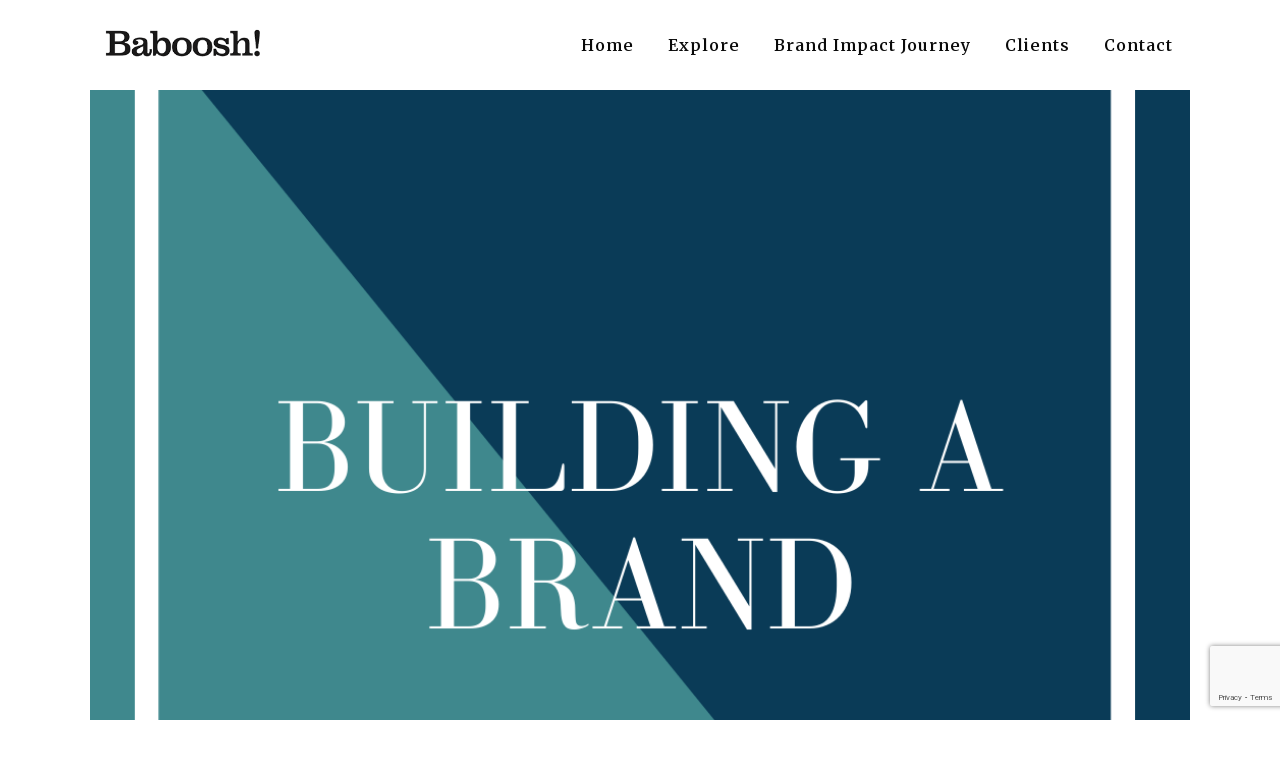

--- FILE ---
content_type: text/html; charset=utf-8
request_url: https://www.google.com/recaptcha/api2/anchor?ar=1&k=6Ldc1s4ZAAAAAGdhr4czYFft2kOsk09wlg9GVE5e&co=aHR0cHM6Ly90aGlzaXNiYWJvb3NoLmNvbTo0NDM.&hl=en&v=PoyoqOPhxBO7pBk68S4YbpHZ&size=invisible&anchor-ms=20000&execute-ms=30000&cb=peo8vj18eiol
body_size: 49655
content:
<!DOCTYPE HTML><html dir="ltr" lang="en"><head><meta http-equiv="Content-Type" content="text/html; charset=UTF-8">
<meta http-equiv="X-UA-Compatible" content="IE=edge">
<title>reCAPTCHA</title>
<style type="text/css">
/* cyrillic-ext */
@font-face {
  font-family: 'Roboto';
  font-style: normal;
  font-weight: 400;
  font-stretch: 100%;
  src: url(//fonts.gstatic.com/s/roboto/v48/KFO7CnqEu92Fr1ME7kSn66aGLdTylUAMa3GUBHMdazTgWw.woff2) format('woff2');
  unicode-range: U+0460-052F, U+1C80-1C8A, U+20B4, U+2DE0-2DFF, U+A640-A69F, U+FE2E-FE2F;
}
/* cyrillic */
@font-face {
  font-family: 'Roboto';
  font-style: normal;
  font-weight: 400;
  font-stretch: 100%;
  src: url(//fonts.gstatic.com/s/roboto/v48/KFO7CnqEu92Fr1ME7kSn66aGLdTylUAMa3iUBHMdazTgWw.woff2) format('woff2');
  unicode-range: U+0301, U+0400-045F, U+0490-0491, U+04B0-04B1, U+2116;
}
/* greek-ext */
@font-face {
  font-family: 'Roboto';
  font-style: normal;
  font-weight: 400;
  font-stretch: 100%;
  src: url(//fonts.gstatic.com/s/roboto/v48/KFO7CnqEu92Fr1ME7kSn66aGLdTylUAMa3CUBHMdazTgWw.woff2) format('woff2');
  unicode-range: U+1F00-1FFF;
}
/* greek */
@font-face {
  font-family: 'Roboto';
  font-style: normal;
  font-weight: 400;
  font-stretch: 100%;
  src: url(//fonts.gstatic.com/s/roboto/v48/KFO7CnqEu92Fr1ME7kSn66aGLdTylUAMa3-UBHMdazTgWw.woff2) format('woff2');
  unicode-range: U+0370-0377, U+037A-037F, U+0384-038A, U+038C, U+038E-03A1, U+03A3-03FF;
}
/* math */
@font-face {
  font-family: 'Roboto';
  font-style: normal;
  font-weight: 400;
  font-stretch: 100%;
  src: url(//fonts.gstatic.com/s/roboto/v48/KFO7CnqEu92Fr1ME7kSn66aGLdTylUAMawCUBHMdazTgWw.woff2) format('woff2');
  unicode-range: U+0302-0303, U+0305, U+0307-0308, U+0310, U+0312, U+0315, U+031A, U+0326-0327, U+032C, U+032F-0330, U+0332-0333, U+0338, U+033A, U+0346, U+034D, U+0391-03A1, U+03A3-03A9, U+03B1-03C9, U+03D1, U+03D5-03D6, U+03F0-03F1, U+03F4-03F5, U+2016-2017, U+2034-2038, U+203C, U+2040, U+2043, U+2047, U+2050, U+2057, U+205F, U+2070-2071, U+2074-208E, U+2090-209C, U+20D0-20DC, U+20E1, U+20E5-20EF, U+2100-2112, U+2114-2115, U+2117-2121, U+2123-214F, U+2190, U+2192, U+2194-21AE, U+21B0-21E5, U+21F1-21F2, U+21F4-2211, U+2213-2214, U+2216-22FF, U+2308-230B, U+2310, U+2319, U+231C-2321, U+2336-237A, U+237C, U+2395, U+239B-23B7, U+23D0, U+23DC-23E1, U+2474-2475, U+25AF, U+25B3, U+25B7, U+25BD, U+25C1, U+25CA, U+25CC, U+25FB, U+266D-266F, U+27C0-27FF, U+2900-2AFF, U+2B0E-2B11, U+2B30-2B4C, U+2BFE, U+3030, U+FF5B, U+FF5D, U+1D400-1D7FF, U+1EE00-1EEFF;
}
/* symbols */
@font-face {
  font-family: 'Roboto';
  font-style: normal;
  font-weight: 400;
  font-stretch: 100%;
  src: url(//fonts.gstatic.com/s/roboto/v48/KFO7CnqEu92Fr1ME7kSn66aGLdTylUAMaxKUBHMdazTgWw.woff2) format('woff2');
  unicode-range: U+0001-000C, U+000E-001F, U+007F-009F, U+20DD-20E0, U+20E2-20E4, U+2150-218F, U+2190, U+2192, U+2194-2199, U+21AF, U+21E6-21F0, U+21F3, U+2218-2219, U+2299, U+22C4-22C6, U+2300-243F, U+2440-244A, U+2460-24FF, U+25A0-27BF, U+2800-28FF, U+2921-2922, U+2981, U+29BF, U+29EB, U+2B00-2BFF, U+4DC0-4DFF, U+FFF9-FFFB, U+10140-1018E, U+10190-1019C, U+101A0, U+101D0-101FD, U+102E0-102FB, U+10E60-10E7E, U+1D2C0-1D2D3, U+1D2E0-1D37F, U+1F000-1F0FF, U+1F100-1F1AD, U+1F1E6-1F1FF, U+1F30D-1F30F, U+1F315, U+1F31C, U+1F31E, U+1F320-1F32C, U+1F336, U+1F378, U+1F37D, U+1F382, U+1F393-1F39F, U+1F3A7-1F3A8, U+1F3AC-1F3AF, U+1F3C2, U+1F3C4-1F3C6, U+1F3CA-1F3CE, U+1F3D4-1F3E0, U+1F3ED, U+1F3F1-1F3F3, U+1F3F5-1F3F7, U+1F408, U+1F415, U+1F41F, U+1F426, U+1F43F, U+1F441-1F442, U+1F444, U+1F446-1F449, U+1F44C-1F44E, U+1F453, U+1F46A, U+1F47D, U+1F4A3, U+1F4B0, U+1F4B3, U+1F4B9, U+1F4BB, U+1F4BF, U+1F4C8-1F4CB, U+1F4D6, U+1F4DA, U+1F4DF, U+1F4E3-1F4E6, U+1F4EA-1F4ED, U+1F4F7, U+1F4F9-1F4FB, U+1F4FD-1F4FE, U+1F503, U+1F507-1F50B, U+1F50D, U+1F512-1F513, U+1F53E-1F54A, U+1F54F-1F5FA, U+1F610, U+1F650-1F67F, U+1F687, U+1F68D, U+1F691, U+1F694, U+1F698, U+1F6AD, U+1F6B2, U+1F6B9-1F6BA, U+1F6BC, U+1F6C6-1F6CF, U+1F6D3-1F6D7, U+1F6E0-1F6EA, U+1F6F0-1F6F3, U+1F6F7-1F6FC, U+1F700-1F7FF, U+1F800-1F80B, U+1F810-1F847, U+1F850-1F859, U+1F860-1F887, U+1F890-1F8AD, U+1F8B0-1F8BB, U+1F8C0-1F8C1, U+1F900-1F90B, U+1F93B, U+1F946, U+1F984, U+1F996, U+1F9E9, U+1FA00-1FA6F, U+1FA70-1FA7C, U+1FA80-1FA89, U+1FA8F-1FAC6, U+1FACE-1FADC, U+1FADF-1FAE9, U+1FAF0-1FAF8, U+1FB00-1FBFF;
}
/* vietnamese */
@font-face {
  font-family: 'Roboto';
  font-style: normal;
  font-weight: 400;
  font-stretch: 100%;
  src: url(//fonts.gstatic.com/s/roboto/v48/KFO7CnqEu92Fr1ME7kSn66aGLdTylUAMa3OUBHMdazTgWw.woff2) format('woff2');
  unicode-range: U+0102-0103, U+0110-0111, U+0128-0129, U+0168-0169, U+01A0-01A1, U+01AF-01B0, U+0300-0301, U+0303-0304, U+0308-0309, U+0323, U+0329, U+1EA0-1EF9, U+20AB;
}
/* latin-ext */
@font-face {
  font-family: 'Roboto';
  font-style: normal;
  font-weight: 400;
  font-stretch: 100%;
  src: url(//fonts.gstatic.com/s/roboto/v48/KFO7CnqEu92Fr1ME7kSn66aGLdTylUAMa3KUBHMdazTgWw.woff2) format('woff2');
  unicode-range: U+0100-02BA, U+02BD-02C5, U+02C7-02CC, U+02CE-02D7, U+02DD-02FF, U+0304, U+0308, U+0329, U+1D00-1DBF, U+1E00-1E9F, U+1EF2-1EFF, U+2020, U+20A0-20AB, U+20AD-20C0, U+2113, U+2C60-2C7F, U+A720-A7FF;
}
/* latin */
@font-face {
  font-family: 'Roboto';
  font-style: normal;
  font-weight: 400;
  font-stretch: 100%;
  src: url(//fonts.gstatic.com/s/roboto/v48/KFO7CnqEu92Fr1ME7kSn66aGLdTylUAMa3yUBHMdazQ.woff2) format('woff2');
  unicode-range: U+0000-00FF, U+0131, U+0152-0153, U+02BB-02BC, U+02C6, U+02DA, U+02DC, U+0304, U+0308, U+0329, U+2000-206F, U+20AC, U+2122, U+2191, U+2193, U+2212, U+2215, U+FEFF, U+FFFD;
}
/* cyrillic-ext */
@font-face {
  font-family: 'Roboto';
  font-style: normal;
  font-weight: 500;
  font-stretch: 100%;
  src: url(//fonts.gstatic.com/s/roboto/v48/KFO7CnqEu92Fr1ME7kSn66aGLdTylUAMa3GUBHMdazTgWw.woff2) format('woff2');
  unicode-range: U+0460-052F, U+1C80-1C8A, U+20B4, U+2DE0-2DFF, U+A640-A69F, U+FE2E-FE2F;
}
/* cyrillic */
@font-face {
  font-family: 'Roboto';
  font-style: normal;
  font-weight: 500;
  font-stretch: 100%;
  src: url(//fonts.gstatic.com/s/roboto/v48/KFO7CnqEu92Fr1ME7kSn66aGLdTylUAMa3iUBHMdazTgWw.woff2) format('woff2');
  unicode-range: U+0301, U+0400-045F, U+0490-0491, U+04B0-04B1, U+2116;
}
/* greek-ext */
@font-face {
  font-family: 'Roboto';
  font-style: normal;
  font-weight: 500;
  font-stretch: 100%;
  src: url(//fonts.gstatic.com/s/roboto/v48/KFO7CnqEu92Fr1ME7kSn66aGLdTylUAMa3CUBHMdazTgWw.woff2) format('woff2');
  unicode-range: U+1F00-1FFF;
}
/* greek */
@font-face {
  font-family: 'Roboto';
  font-style: normal;
  font-weight: 500;
  font-stretch: 100%;
  src: url(//fonts.gstatic.com/s/roboto/v48/KFO7CnqEu92Fr1ME7kSn66aGLdTylUAMa3-UBHMdazTgWw.woff2) format('woff2');
  unicode-range: U+0370-0377, U+037A-037F, U+0384-038A, U+038C, U+038E-03A1, U+03A3-03FF;
}
/* math */
@font-face {
  font-family: 'Roboto';
  font-style: normal;
  font-weight: 500;
  font-stretch: 100%;
  src: url(//fonts.gstatic.com/s/roboto/v48/KFO7CnqEu92Fr1ME7kSn66aGLdTylUAMawCUBHMdazTgWw.woff2) format('woff2');
  unicode-range: U+0302-0303, U+0305, U+0307-0308, U+0310, U+0312, U+0315, U+031A, U+0326-0327, U+032C, U+032F-0330, U+0332-0333, U+0338, U+033A, U+0346, U+034D, U+0391-03A1, U+03A3-03A9, U+03B1-03C9, U+03D1, U+03D5-03D6, U+03F0-03F1, U+03F4-03F5, U+2016-2017, U+2034-2038, U+203C, U+2040, U+2043, U+2047, U+2050, U+2057, U+205F, U+2070-2071, U+2074-208E, U+2090-209C, U+20D0-20DC, U+20E1, U+20E5-20EF, U+2100-2112, U+2114-2115, U+2117-2121, U+2123-214F, U+2190, U+2192, U+2194-21AE, U+21B0-21E5, U+21F1-21F2, U+21F4-2211, U+2213-2214, U+2216-22FF, U+2308-230B, U+2310, U+2319, U+231C-2321, U+2336-237A, U+237C, U+2395, U+239B-23B7, U+23D0, U+23DC-23E1, U+2474-2475, U+25AF, U+25B3, U+25B7, U+25BD, U+25C1, U+25CA, U+25CC, U+25FB, U+266D-266F, U+27C0-27FF, U+2900-2AFF, U+2B0E-2B11, U+2B30-2B4C, U+2BFE, U+3030, U+FF5B, U+FF5D, U+1D400-1D7FF, U+1EE00-1EEFF;
}
/* symbols */
@font-face {
  font-family: 'Roboto';
  font-style: normal;
  font-weight: 500;
  font-stretch: 100%;
  src: url(//fonts.gstatic.com/s/roboto/v48/KFO7CnqEu92Fr1ME7kSn66aGLdTylUAMaxKUBHMdazTgWw.woff2) format('woff2');
  unicode-range: U+0001-000C, U+000E-001F, U+007F-009F, U+20DD-20E0, U+20E2-20E4, U+2150-218F, U+2190, U+2192, U+2194-2199, U+21AF, U+21E6-21F0, U+21F3, U+2218-2219, U+2299, U+22C4-22C6, U+2300-243F, U+2440-244A, U+2460-24FF, U+25A0-27BF, U+2800-28FF, U+2921-2922, U+2981, U+29BF, U+29EB, U+2B00-2BFF, U+4DC0-4DFF, U+FFF9-FFFB, U+10140-1018E, U+10190-1019C, U+101A0, U+101D0-101FD, U+102E0-102FB, U+10E60-10E7E, U+1D2C0-1D2D3, U+1D2E0-1D37F, U+1F000-1F0FF, U+1F100-1F1AD, U+1F1E6-1F1FF, U+1F30D-1F30F, U+1F315, U+1F31C, U+1F31E, U+1F320-1F32C, U+1F336, U+1F378, U+1F37D, U+1F382, U+1F393-1F39F, U+1F3A7-1F3A8, U+1F3AC-1F3AF, U+1F3C2, U+1F3C4-1F3C6, U+1F3CA-1F3CE, U+1F3D4-1F3E0, U+1F3ED, U+1F3F1-1F3F3, U+1F3F5-1F3F7, U+1F408, U+1F415, U+1F41F, U+1F426, U+1F43F, U+1F441-1F442, U+1F444, U+1F446-1F449, U+1F44C-1F44E, U+1F453, U+1F46A, U+1F47D, U+1F4A3, U+1F4B0, U+1F4B3, U+1F4B9, U+1F4BB, U+1F4BF, U+1F4C8-1F4CB, U+1F4D6, U+1F4DA, U+1F4DF, U+1F4E3-1F4E6, U+1F4EA-1F4ED, U+1F4F7, U+1F4F9-1F4FB, U+1F4FD-1F4FE, U+1F503, U+1F507-1F50B, U+1F50D, U+1F512-1F513, U+1F53E-1F54A, U+1F54F-1F5FA, U+1F610, U+1F650-1F67F, U+1F687, U+1F68D, U+1F691, U+1F694, U+1F698, U+1F6AD, U+1F6B2, U+1F6B9-1F6BA, U+1F6BC, U+1F6C6-1F6CF, U+1F6D3-1F6D7, U+1F6E0-1F6EA, U+1F6F0-1F6F3, U+1F6F7-1F6FC, U+1F700-1F7FF, U+1F800-1F80B, U+1F810-1F847, U+1F850-1F859, U+1F860-1F887, U+1F890-1F8AD, U+1F8B0-1F8BB, U+1F8C0-1F8C1, U+1F900-1F90B, U+1F93B, U+1F946, U+1F984, U+1F996, U+1F9E9, U+1FA00-1FA6F, U+1FA70-1FA7C, U+1FA80-1FA89, U+1FA8F-1FAC6, U+1FACE-1FADC, U+1FADF-1FAE9, U+1FAF0-1FAF8, U+1FB00-1FBFF;
}
/* vietnamese */
@font-face {
  font-family: 'Roboto';
  font-style: normal;
  font-weight: 500;
  font-stretch: 100%;
  src: url(//fonts.gstatic.com/s/roboto/v48/KFO7CnqEu92Fr1ME7kSn66aGLdTylUAMa3OUBHMdazTgWw.woff2) format('woff2');
  unicode-range: U+0102-0103, U+0110-0111, U+0128-0129, U+0168-0169, U+01A0-01A1, U+01AF-01B0, U+0300-0301, U+0303-0304, U+0308-0309, U+0323, U+0329, U+1EA0-1EF9, U+20AB;
}
/* latin-ext */
@font-face {
  font-family: 'Roboto';
  font-style: normal;
  font-weight: 500;
  font-stretch: 100%;
  src: url(//fonts.gstatic.com/s/roboto/v48/KFO7CnqEu92Fr1ME7kSn66aGLdTylUAMa3KUBHMdazTgWw.woff2) format('woff2');
  unicode-range: U+0100-02BA, U+02BD-02C5, U+02C7-02CC, U+02CE-02D7, U+02DD-02FF, U+0304, U+0308, U+0329, U+1D00-1DBF, U+1E00-1E9F, U+1EF2-1EFF, U+2020, U+20A0-20AB, U+20AD-20C0, U+2113, U+2C60-2C7F, U+A720-A7FF;
}
/* latin */
@font-face {
  font-family: 'Roboto';
  font-style: normal;
  font-weight: 500;
  font-stretch: 100%;
  src: url(//fonts.gstatic.com/s/roboto/v48/KFO7CnqEu92Fr1ME7kSn66aGLdTylUAMa3yUBHMdazQ.woff2) format('woff2');
  unicode-range: U+0000-00FF, U+0131, U+0152-0153, U+02BB-02BC, U+02C6, U+02DA, U+02DC, U+0304, U+0308, U+0329, U+2000-206F, U+20AC, U+2122, U+2191, U+2193, U+2212, U+2215, U+FEFF, U+FFFD;
}
/* cyrillic-ext */
@font-face {
  font-family: 'Roboto';
  font-style: normal;
  font-weight: 900;
  font-stretch: 100%;
  src: url(//fonts.gstatic.com/s/roboto/v48/KFO7CnqEu92Fr1ME7kSn66aGLdTylUAMa3GUBHMdazTgWw.woff2) format('woff2');
  unicode-range: U+0460-052F, U+1C80-1C8A, U+20B4, U+2DE0-2DFF, U+A640-A69F, U+FE2E-FE2F;
}
/* cyrillic */
@font-face {
  font-family: 'Roboto';
  font-style: normal;
  font-weight: 900;
  font-stretch: 100%;
  src: url(//fonts.gstatic.com/s/roboto/v48/KFO7CnqEu92Fr1ME7kSn66aGLdTylUAMa3iUBHMdazTgWw.woff2) format('woff2');
  unicode-range: U+0301, U+0400-045F, U+0490-0491, U+04B0-04B1, U+2116;
}
/* greek-ext */
@font-face {
  font-family: 'Roboto';
  font-style: normal;
  font-weight: 900;
  font-stretch: 100%;
  src: url(//fonts.gstatic.com/s/roboto/v48/KFO7CnqEu92Fr1ME7kSn66aGLdTylUAMa3CUBHMdazTgWw.woff2) format('woff2');
  unicode-range: U+1F00-1FFF;
}
/* greek */
@font-face {
  font-family: 'Roboto';
  font-style: normal;
  font-weight: 900;
  font-stretch: 100%;
  src: url(//fonts.gstatic.com/s/roboto/v48/KFO7CnqEu92Fr1ME7kSn66aGLdTylUAMa3-UBHMdazTgWw.woff2) format('woff2');
  unicode-range: U+0370-0377, U+037A-037F, U+0384-038A, U+038C, U+038E-03A1, U+03A3-03FF;
}
/* math */
@font-face {
  font-family: 'Roboto';
  font-style: normal;
  font-weight: 900;
  font-stretch: 100%;
  src: url(//fonts.gstatic.com/s/roboto/v48/KFO7CnqEu92Fr1ME7kSn66aGLdTylUAMawCUBHMdazTgWw.woff2) format('woff2');
  unicode-range: U+0302-0303, U+0305, U+0307-0308, U+0310, U+0312, U+0315, U+031A, U+0326-0327, U+032C, U+032F-0330, U+0332-0333, U+0338, U+033A, U+0346, U+034D, U+0391-03A1, U+03A3-03A9, U+03B1-03C9, U+03D1, U+03D5-03D6, U+03F0-03F1, U+03F4-03F5, U+2016-2017, U+2034-2038, U+203C, U+2040, U+2043, U+2047, U+2050, U+2057, U+205F, U+2070-2071, U+2074-208E, U+2090-209C, U+20D0-20DC, U+20E1, U+20E5-20EF, U+2100-2112, U+2114-2115, U+2117-2121, U+2123-214F, U+2190, U+2192, U+2194-21AE, U+21B0-21E5, U+21F1-21F2, U+21F4-2211, U+2213-2214, U+2216-22FF, U+2308-230B, U+2310, U+2319, U+231C-2321, U+2336-237A, U+237C, U+2395, U+239B-23B7, U+23D0, U+23DC-23E1, U+2474-2475, U+25AF, U+25B3, U+25B7, U+25BD, U+25C1, U+25CA, U+25CC, U+25FB, U+266D-266F, U+27C0-27FF, U+2900-2AFF, U+2B0E-2B11, U+2B30-2B4C, U+2BFE, U+3030, U+FF5B, U+FF5D, U+1D400-1D7FF, U+1EE00-1EEFF;
}
/* symbols */
@font-face {
  font-family: 'Roboto';
  font-style: normal;
  font-weight: 900;
  font-stretch: 100%;
  src: url(//fonts.gstatic.com/s/roboto/v48/KFO7CnqEu92Fr1ME7kSn66aGLdTylUAMaxKUBHMdazTgWw.woff2) format('woff2');
  unicode-range: U+0001-000C, U+000E-001F, U+007F-009F, U+20DD-20E0, U+20E2-20E4, U+2150-218F, U+2190, U+2192, U+2194-2199, U+21AF, U+21E6-21F0, U+21F3, U+2218-2219, U+2299, U+22C4-22C6, U+2300-243F, U+2440-244A, U+2460-24FF, U+25A0-27BF, U+2800-28FF, U+2921-2922, U+2981, U+29BF, U+29EB, U+2B00-2BFF, U+4DC0-4DFF, U+FFF9-FFFB, U+10140-1018E, U+10190-1019C, U+101A0, U+101D0-101FD, U+102E0-102FB, U+10E60-10E7E, U+1D2C0-1D2D3, U+1D2E0-1D37F, U+1F000-1F0FF, U+1F100-1F1AD, U+1F1E6-1F1FF, U+1F30D-1F30F, U+1F315, U+1F31C, U+1F31E, U+1F320-1F32C, U+1F336, U+1F378, U+1F37D, U+1F382, U+1F393-1F39F, U+1F3A7-1F3A8, U+1F3AC-1F3AF, U+1F3C2, U+1F3C4-1F3C6, U+1F3CA-1F3CE, U+1F3D4-1F3E0, U+1F3ED, U+1F3F1-1F3F3, U+1F3F5-1F3F7, U+1F408, U+1F415, U+1F41F, U+1F426, U+1F43F, U+1F441-1F442, U+1F444, U+1F446-1F449, U+1F44C-1F44E, U+1F453, U+1F46A, U+1F47D, U+1F4A3, U+1F4B0, U+1F4B3, U+1F4B9, U+1F4BB, U+1F4BF, U+1F4C8-1F4CB, U+1F4D6, U+1F4DA, U+1F4DF, U+1F4E3-1F4E6, U+1F4EA-1F4ED, U+1F4F7, U+1F4F9-1F4FB, U+1F4FD-1F4FE, U+1F503, U+1F507-1F50B, U+1F50D, U+1F512-1F513, U+1F53E-1F54A, U+1F54F-1F5FA, U+1F610, U+1F650-1F67F, U+1F687, U+1F68D, U+1F691, U+1F694, U+1F698, U+1F6AD, U+1F6B2, U+1F6B9-1F6BA, U+1F6BC, U+1F6C6-1F6CF, U+1F6D3-1F6D7, U+1F6E0-1F6EA, U+1F6F0-1F6F3, U+1F6F7-1F6FC, U+1F700-1F7FF, U+1F800-1F80B, U+1F810-1F847, U+1F850-1F859, U+1F860-1F887, U+1F890-1F8AD, U+1F8B0-1F8BB, U+1F8C0-1F8C1, U+1F900-1F90B, U+1F93B, U+1F946, U+1F984, U+1F996, U+1F9E9, U+1FA00-1FA6F, U+1FA70-1FA7C, U+1FA80-1FA89, U+1FA8F-1FAC6, U+1FACE-1FADC, U+1FADF-1FAE9, U+1FAF0-1FAF8, U+1FB00-1FBFF;
}
/* vietnamese */
@font-face {
  font-family: 'Roboto';
  font-style: normal;
  font-weight: 900;
  font-stretch: 100%;
  src: url(//fonts.gstatic.com/s/roboto/v48/KFO7CnqEu92Fr1ME7kSn66aGLdTylUAMa3OUBHMdazTgWw.woff2) format('woff2');
  unicode-range: U+0102-0103, U+0110-0111, U+0128-0129, U+0168-0169, U+01A0-01A1, U+01AF-01B0, U+0300-0301, U+0303-0304, U+0308-0309, U+0323, U+0329, U+1EA0-1EF9, U+20AB;
}
/* latin-ext */
@font-face {
  font-family: 'Roboto';
  font-style: normal;
  font-weight: 900;
  font-stretch: 100%;
  src: url(//fonts.gstatic.com/s/roboto/v48/KFO7CnqEu92Fr1ME7kSn66aGLdTylUAMa3KUBHMdazTgWw.woff2) format('woff2');
  unicode-range: U+0100-02BA, U+02BD-02C5, U+02C7-02CC, U+02CE-02D7, U+02DD-02FF, U+0304, U+0308, U+0329, U+1D00-1DBF, U+1E00-1E9F, U+1EF2-1EFF, U+2020, U+20A0-20AB, U+20AD-20C0, U+2113, U+2C60-2C7F, U+A720-A7FF;
}
/* latin */
@font-face {
  font-family: 'Roboto';
  font-style: normal;
  font-weight: 900;
  font-stretch: 100%;
  src: url(//fonts.gstatic.com/s/roboto/v48/KFO7CnqEu92Fr1ME7kSn66aGLdTylUAMa3yUBHMdazQ.woff2) format('woff2');
  unicode-range: U+0000-00FF, U+0131, U+0152-0153, U+02BB-02BC, U+02C6, U+02DA, U+02DC, U+0304, U+0308, U+0329, U+2000-206F, U+20AC, U+2122, U+2191, U+2193, U+2212, U+2215, U+FEFF, U+FFFD;
}

</style>
<link rel="stylesheet" type="text/css" href="https://www.gstatic.com/recaptcha/releases/PoyoqOPhxBO7pBk68S4YbpHZ/styles__ltr.css">
<script nonce="OfpK7H9HKGn6S-dMIWryJA" type="text/javascript">window['__recaptcha_api'] = 'https://www.google.com/recaptcha/api2/';</script>
<script type="text/javascript" src="https://www.gstatic.com/recaptcha/releases/PoyoqOPhxBO7pBk68S4YbpHZ/recaptcha__en.js" nonce="OfpK7H9HKGn6S-dMIWryJA">
      
    </script></head>
<body><div id="rc-anchor-alert" class="rc-anchor-alert"></div>
<input type="hidden" id="recaptcha-token" value="[base64]">
<script type="text/javascript" nonce="OfpK7H9HKGn6S-dMIWryJA">
      recaptcha.anchor.Main.init("[\x22ainput\x22,[\x22bgdata\x22,\x22\x22,\[base64]/[base64]/[base64]/ZyhXLGgpOnEoW04sMjEsbF0sVywwKSxoKSxmYWxzZSxmYWxzZSl9Y2F0Y2goayl7RygzNTgsVyk/[base64]/[base64]/[base64]/[base64]/[base64]/[base64]/[base64]/bmV3IEJbT10oRFswXSk6dz09Mj9uZXcgQltPXShEWzBdLERbMV0pOnc9PTM/bmV3IEJbT10oRFswXSxEWzFdLERbMl0pOnc9PTQ/[base64]/[base64]/[base64]/[base64]/[base64]\\u003d\x22,\[base64]\\u003d\\u003d\x22,\x22HibDgkjDlnLDqkxBwq1Hw7k9d8KUw6wcwqpBIjtyw7XCpgfDkkU/w4VdZDnCv8KBciI9wrMyW8O2TMO+wo3Du8KDZ01EwpsBwq0pM8OZw4I5DMKhw4tzUMKRwp1iZ8OWwowGBcKyB8O5FMK5G8OcTcOyMRPCkMKsw69GwoXDpDPCr3PChsKswqoXZVkNB0fCk8OCwoDDiAzCrMKTfMKQIAEcSsK/wp1AEMOywoMYTMOWwotfW8OsJMOqw4YxGcKJCcOiwpfCmX59w7wYX0DDk1PCm8KkwqHDkmYOKCjDscORwqo9w4XCrsO9w6jDq0rCmAs9Plc8D8Ozwp5raMO5w43ClsKIQMKLDcKowqYjwp/[base64]/CnsOjwqbDiwtYw77CrMOmMT5iwqI8w5sRHR/DmnZLMcOowrh8wp/DhC91woNqQ8ORQMKJwrjCkcKRwoHCqWsswo9rwrvCgMOEwozDrW7DvcO2CMKlwp/CsTJCH10iHjHCicK1wolPw7pEwqE3CMKdLMKTwpjDuAXCqywRw7xfBX/DqcKpwoFceGFdPcKFwrYsZ8OXQ2V9w7AnwqlhCwfChMORw4/CjMOOKQxpw5TDkcKOwrbDoRLDnE/Di2/CscO+w55Ew6w1w6/DoRjCizIdwr8YaDDDmMKLBwDDsMKjCAPCv8OAUMKAWS/DoMKww7HCvm0nI8OJw5jCvw8Mw5lFwqjDhSUlw4oSYj14V8Odwo1Tw6MAw6k7KnNPw68JwqBcRFcyM8Okw5XDsH5Ow6dQSRgibGvDrMKdw61Ka8OlA8OrIcOXNcKiwqHCgyQzw5nCpsK/KsKTw5JNFMOzXCBMAHdYwrpkwrdgJMOrJEjDqwwtOsO7wr/DnMK3w7wvJi7Dh8O/c3ZTJ8KcwrrCrsKnw6DDusOYwoXDhcOfw6XClWttccK5wq8lZSwuw4jDkA7DhMOJw4nDssOpSMOUwqzCusKXwp/[base64]/CksOCwoTCjGxvwpR2KXrDvcKtw5TCv8KgTxcIASECwrkrWsKTwoN7McONwrrDosO5w6XDrcKFw6Bkw4/DkMO/w6JFwpt/[base64]/DtcKjwobDr1xIPsOIwpLCoMOIw4Y7MhcNd8KVw6HDixwgw7JZwqTDr3ZGwqbDgHLCq8O4w5vDq8O4woLCj8K1QsOIP8KPdcOAw6R9w4tvwr1kw4XDisOVw6sxU8KQb1HDoAzCshPDnMKNwrnCjFPChsKDXhlSVgrCkz/DqMOyLcKFbVbCk8KFL3MAd8OWWHjCpMKbIcOzw5NtWWQlw73Dp8KHwq3DnC4UwrzDhMK+GcKbHcOEcDfDnG1BYQjDq0PClS/DnwY/wrZGH8ODw7NLJ8O2QcKOWMOwwoJCDiPDmcKxw6puFsO0wq5owpHCtD5jw7nDiBN+U1Z1KwTCtsKXw6VZwqfDgMOuw5BUw6/Dl2AIw7IPSsKOQcO+R8KTwrjCqsKqMjjCmkE6wrw/wogHwrAmw6tlZMO5wobCgBI8MMOGI1rDn8KlBl7Dk2pId2rDsAXDpmrDm8K2wrlPwpt9Cw/DmRsYwojCkcKww5lHXsOwfRrDsBXDkcOfw6o6SsOjw4lce8KzworCksKgw4fDvsKbwr5+w6EAYsO7wqUkwqzCiBVmEcO7w7/CvRhUwo/CscOFKAFsw7BawpXCm8KUwrk6DcKNwpgwworDrsOeCsKxBMO1w4lIBiXCpMOpw4h9AxTDpmvCmXoLw4zCkxUCwoPCsMKwF8K9Ny46wqzDisKFGmPDjsKLCmPDjWvDrh/DqDwKasOQH8OBZcOjw5Ahw5VLwrzChcK3wq7CpDrCsMOvwqAnw5jDhlnDgF1rLzMMGjvCucKtwoMfIcORwptRwrAlwqkpUcOgw4PCssOnUjJdZ8Oswp5Hw4zCoQ1uEMK2YE/Cn8ORNsKNY8OywoxQw51fUsOEJcKAEMOFwp3DscKuw4fCsMOHJi/CrsOXwpokw4/DnFhGwp1cw6jDoDkiwpHCpiBXw57DtcKNGyEIM8KLw6BPJXPDoArDlMKhwrhgwo7CpGDCscKzwpoqJCINwpNYw5XDgcKsBMO5wonDq8Kjw5ELw5jCjMKGwooVL8KQwosLw5LCkCciOzwyw63DuFMhw4vCrcK3GMOJwpVnGcOUbsOAwo0OwqTDvsOhwq/DiS7DsgvDtyHDliTCs8O+fXTDnMOvw50yRVLDjTHCmzrDhjbDjDAzwqXCvcKMAV8dwol6w5XDk8OWwqM3C8O9Z8KHw4EBwo57WMKxw77Ck8Oxw71me8O3SgfCuj/DvcKHWkjClDVEHMKLwooDw5TCgsKPHnDCvx0+Z8KQCsKhViUKw78yLsO2EsOicsO/wp9dwqcgRsO2w4YlBQpSwqtKVsOuwqhXw79hw47ChkZyA8Omw54Yw4gawrzDt8OrwqTDhcOEYcK0AQA0w64+e8Okwo3ChTLCosKXwr/CjMK/NSHDiCjCpcKqXMKfJE08FEIUwo3DlcOZw6RYwq5qw6tpw7RHCmV1F0IqwrXDuktBJcOlwrnCvsKOeyDDocKzW0sMwohHK8OxwrDDgMO/[base64]/Co8KRUsKSwqXCk8OKCMKmAQ3DsXwVw44zXBXChnFgBsKuw7zDkl3CjWxMI8KmBX3CrCHDhcK2UcOZw7XDqF8GQ8OZEsO5w7hRwrTDtG/Dl0E5w7DCpMK5UcOkL8OZw5Zhw5tZesODKTcvw4ofLE/DnsK4w5FZHsOvwrrDmEYGAsO2wrXCusOrw4XDgV4+DsKfBcKgwokge2wqw4QlwpbDocKEwpFJeQ3CgBnDjMKgw5FTwotAwoHCjgpKVMOjfEgww6/DgkTDg8OMw5RJwqTChMOMIAV5XsOHwqXDlsKHIcKfw5FZw4htw7dINMOkw4XCncOSw5bCtsK3wr4IIsOhPyLCuhVyw7saw6RSVMKMDXtIJiTCosOIVgFMB25/wrEmwozCjRHCp0ZgwocVNcObZMOrwoZPS8O5IWkBwp7CrsKIc8OdwofDn3x8M8KXw6zDgMOSADHDpMOeaMOCwqLDvMKWKMKedsOwwofDuV8qw6A8wo/DjE9HeMKfaDJqwqjDqTbCjcOFJsONGMOXwozDgMOJFsO0wofCmcOMw5JVZHNWwqHDj8K3wrdBfMOaKsKKwp9+UsOxwp1+w73CkcOCVsO/w57DksK1KFTDpB3CpsKFw7bCrsK7NEp/[base64]/Djicjw4/Cqj/DhMOxHlp7B2jCmBvDhsO2wr/Ds8KFbXPCrVrDtMOjD8OGw6zCmE5iw6JKZMKXYRBQbsOhw5A5wrDDhWVQSsK9AzJ0w6fDs8KEwq/DscKxw53CjcOww7FsMMKhwog3wpLDrMKOFG8xw5rCgMK/wpnCp8O4Y8Kzw6VWDmllw5o/w7RNZE5Aw6M4L8KFwroqJADDuCdeD2TDhcKlw6LDncOgw6xANQXCki/CsXnDuMKZNgnCsB3CosKCw78YwqvClsKoesKXw68RPA9CwqXDusKrWEFLD8OUJsOzDwjCucKLwoZDCsKlRQAMw5nDvcO0V8Oww7TCoW/CmV8QWiYIVHDDtsKRwrnCsUsDbsODIcOUw7LDgsO2K8O4w5oIDMOiwpMzwqBhwpfCosO6E8Kjwq7CnMKCWcOPwozDgcKyw5/CqVbDuSs5w6sRGsOYw4TCjcKOYsKlwp3DpsO/[base64]/DvcOFwqzCgcO0CRnCosKQwoLDq3YRw6XCq1TDucOXUMK7wpLCjcKOeR3DvW3Cl8KnAsKYwqbCumhSwqbCosO1w513XMKrMVnDqcKyK2Ndw7jCuCBVf8OUwpdycMKUw5sLw4pTw4dBwrg3KMO8w4fCgsK3wpzDpMKJFn7Dr2DDqm/[base64]/w49QLMKbw6TCisKUHH0Dw4LCtXvCrxNnwpcmw53CtTgbYRgHw6LCn8KxdcOcMyDCq3bDlMK6wrrDlHtZRcKceHHCiCrDp8O2w6JOGijCr8K3fhgbHTzChMKdwoJZw5LDkMOew6rCt8ORwoLChzLCh2kcBXVpw7/Cp8OZJWjDhcOwwoM/w4TDncOZw5/DkcOJw7LCvMO5wovDv8KBD8KNYsK2wpPCmEh6w7DCq3E+ZcO2OQM/FcObw4FUwo1rw4nDvcOsBUViwro3acOLw6xtw57CoS3CoSTCrGUQwqTCgHVvw5cNBVnCsg7CpsObOcKYYzwKJMKzPsOsbm/DqD7DusK5XkrCrsO2wqbCvn4sRsOAMsO1wrAuesO3w6rCpAxvw4vCmcOaYgzDvQnCm8KGw4vDlhnCkkslCMKpOznDtVLCn8O4w7Qsa8KjRzsgGsKVwqnCu3HDm8KiBcKHw6HDicKuw5g+XBbDs0nDrypCwr1HwpTCk8K7w6/[base64]/w7h5w6YlfsKJJSpqw40Lwp/CosKTdSx9csOWwrPCo8KawrbCjD16HsOiW8OcRBkcC1bCnnVFw7XDjcOcw6TCicKQw6/ChsKEwp0kw4nDjhsiwrgqKhZRZ8K+w4rDm3zClQbCtw9qw6/Cj8OyNkfCvQFqUEjDsmHClFQMwqlIw5rCh8Kpw7zDrBfDtMKFw7DCuMOaw4pJK8OWX8O/NGJzbWUbR8K9wpVfwp59wp8tw6MtwrF4w7Izwq/Dl8OdBSlPwpFxPwXDuMKfH8KLw7fCqsK3CcOmFTzDnT/ClMKyagXCgcKZwqrCt8OpQsOudMO5HsK1TxjDgcK9exITwoN/KcKOw4ADwoDDvcKpBxBXwowDQsKDSsK3DjTDrT/[base64]/w5/ChznDscK8wrzCjBBTwrd2w6vDpMKZw53CiEvDuTQKwpPCm8Kkw7IDwoXDsR0MwpzDjmtbHsOUMcOPw69Uw7Qsw77CrMONOCFnw7EVw5HCnXzDkn/Dq0jDu0QJw5wsKMKXd1nDriJAQ0QCa8KgwrzCvk02w7/DqMK4w6HDgkEEMHVow7HDjlnDnlg5OC9pe8KywoE0esOSw6TDshgAE8Omwo3CgcKaMcOPGcOBwqp+ScOVXiUsGcKxw57CpcKIw7JWwoQWHFXCkX3CvMK+w4bDhcOXFTNDd18HNmvDjU7CjT/DsSdbwpbDlF7CuTXCrcKww7Y0wqMtKEpoOMOAw5PDijgPwpbCpCFAwqvCpRcGw5pUwoVxw7cjwrvCpMOcBcOvwpJebElgw4PDp2PCoMKzEFlBwpDDp046E8KyOyY+PwdHKMOfwpHDosKPWMK/wpvDmT3DvALCvXUyw5DCsH/[base64]/DglgKOsOYDcOAwopyw6nCgsOcNsK1wrDCkzTDoTjClG0tDsKhSSUvw5TCghoWT8O4wr7Csn3DqCorwqx0wqVkImfCk2XCu2HDoyXDlXnCnwXCmsKtwoQXw6IDw57CtksZwrsCwo3DqU/Ch8Kwwo3ChcOFPMKvw75dM0JVwrjCtsKFw5kvw6PDr8KJG3PCuD7DnEjCgcObX8ODw5M0w7Rlw6d4w4QLw51Kw6vDssK1V8O+wq7DqsKCZcKMDcKdCcKQL8Opw67CmChIw5EwwoZ/wrjDjGXDqnLCtxDDmk/[base64]/CpsKEPDPCj8Oxw7fDqVsQwpghw6AcHMO6EnJza3Yqw5VGw6DDrVojEsOXDsK8KMKpw4vCocKKIULDgsKpccKcJcOqw6I3w5guwrTCjMOTwqxIwoDDvsONwocPwpLCsE/Dp3VdwpAow5EEwrfDrnBKGsKKw7bDusOwc1YQcMKCw7tiw63Cvl4hwqbDusOTwqHDnsKXwojCosOxOMKIwr1JwrYtwrpSw5HDui8zw5zCkFnDthHDlD1vR8Okwp17w7IFIsOCwqzDnMOGDGjDvXwlbT/Dr8OQNMKJw4XDnBTCt1csV8KZw7ttw5xcFAAZw5bCm8KbbcKCD8K5wqx8w6rCu0PDn8O9PRDCpV/CmsK6w5cyYDbChxBEwqAPwrYqHhvCscOYw6JgcW/ChsOlXnfDg0MSwqXCuTzCq37CvT4OwpvDkzvDiiB7AkZrw4/CkyLCkMONTRcsTsOvGlTChcOyw7HCuS7CvsO1bjJTwrFDwoVoDi7CvH7CjsKWw6Z0wrXCgS/Dpi5BwpHDpQR7OG4cwr4PwpPCs8Ojw6ERwoRbfcOrKUwmGVFuN2zDqMKkw4Q0w5Eew7DChcK0PsKqVcONM1/CtjLDsMKhYl5iF1oNw6IQGD3Dj8KmXsOswojDownCu8K9wrXDt8KIwrrDiSjCqMKAcGjCmsOfwqjDrsOjw5bDo8OpZSzDhEjCl8OCw5vDjcKKccONw4XCqFwQAzUgdMOQdHVQG8O6CcOUVhh+w4PCoMKhXMKDDhwdwp/DrkhKwqkNHcKuwq7DtH1rw40ZFMKJw5XCm8OBwpbCpsOLEcOXTwsXLSnDucKow78yw40wfXd3wrnDsjrDn8Otw4rCosOPw7vCnsOmwrxTUcKRCVzCvFbChMKEwp1sFMO7Om3CqyfDgsOaw4fDjsKgcDnCisK/CiDCo2g/W8OPwo/DlcKCw5pKF3RNLmPCtcKdw6oSWsO7FX3DksK8SGzCrsOxwrtAZsKEWcKOW8KHBsK/wpRCwoLCkDYZw6Fnw5fDmgsAwo7DrWI3wqDCtWJ5AMOQwpBUw6fDkhLCskMVwrbCr8Oew7fCs8Kuw5F2OHFTck3CohZ8S8KdSHjCgsK/[base64]/w5DCvz3DmVJOMDoeES9Ww5DDqDJ4IjdSR8KGw6cTw6zCk8O0HcOhwqB1G8KzCMK+fVl+w7TDvg3DqcO8wofCgXXDpmjDqzRKZBQFXiQ0esKLwqNXwrlYCAInw6bCgSdZw6/[base64]/DnkpTw4fCjBrChkBqwoPDkB3DoARVw6HDpH09w7MIwq/DmxHCqQoUw5TCnjlbHm94cF/DizR/FcO/cGrCp8O5ZcOdwp17C8KgwovCi8Otw4/[base64]/[base64]/CnAfDokUFw6jCtV4qTVAWwrhJEsO0PcKqw6nCmVDDnWvCrcK2DMKMEEB6Tx0Ew4PCucKbwqjCjXxESSTCix8ALsOleltTVxrDr2TDqjxIwoI/wosjSMK+wrl3w6VGwrd8XMOXSCsRMw/Dr0rDs2gDVQ0RZTDDncKvw5kJw4bDqsOkw7Vww7TCv8KHElxhwrLCqVLCiHFoasOcUcKywpnDgMKkwqjCq8K5fV3Dg8K5R1DDvRlyQ3Aqwoslwpc2w4vDn8Kkw6/ClcOTwowfbBnDn2Ilw4TChsK8fTlHw4t5w7FGw57CusKjw7bDv8OWWTcNwpxswqZkTV3CpMKHw44GwqV6wpNadyTDgsKfAgwKJx/Ct8OEEsOHwojDoMKHa8O8w65jP8KHwq5Dwq3Cp8K5V2Acw7ksw50nwqAVw6LCpcKVX8K+w5AtR1PCsX0PwpdIKjYswogHw6vDgcOcwr7DtMK+w6w/wp1dMlDDp8KRwqvDvWzCh8ONf8KCw6PCgsK6VMKVEsK7eQLDhMKbE1zDosKpNsO7Zn7CpcO/T8OowodQeMOHw6PDtGoqwrQSWBkkwoPDsDrDm8OowqPDpsKwTApPw7DCi8O2wpfDvCbCvBVmw6hAR8OuMcOLwqPCisOZwp/[base64]/CssOgcDjDusKAMcKYw6YCY8KXIg3CmsKhGgRoccKMNXNuw6dOesKAfm/DtsO0wq/DnDMvX8KdfwUiwq45w5rCpsO8IsKFcMOUw6hawr3DksK5w63DvC8fXsKrwr8bwoLCt30uw4bCiDTCuMKBwpNmwprDmg/DgQZhw59RasKGw5jCtGDDv8KMwo/DscOkw5USKsOOwpUcJMK1T8KZR8KLwqLCqRFlw6F0W0ApK2EDVS3DscKUAyLDrsOfSsOnwqXCgTbCkMKfLA0BLcO4QCc9FMOEYnHDnyk/H8KDw4PCq8KZOm3DkEbDk8KEwpvCh8KsIsOxwpfCu1zCj8Khw7A7wpQANlPDsxsCwq5jwp5qP0xSwpbCicOvNcOFTgTDnh9wwo3Dg8OPwoXDuXpIw7DCi8KQXcKNVylTdx/DsngJRsK9wqPDoEUDNUdNASbCjQ7DmBQTwrY2YUbDuBrDm3QfFMOTw6bDm0nDocOOX1hrw4lDIEpqw6fDrcOgw4w/wrNbw7wFwo7Dsgg1WEHCkEYPQsKCEcK+wr7DpCbCqwjCozoNe8KEwocmKxPClMOQwpzCpCTCucKMw4jCk2lsAHbDgBfDjMKhwrJ3w4/Ct35hwq/[base64]/w64nwonDpsKQRXHCjMOIQcOydcKmf8OXR8K8NcOjwqLClwx8wqx/esOwF8K8w6FGw5hcZMKgS8KjecOqF8KBw7oCJGrCqlPDh8OjwqHDrMOdY8Kmw6DDrcKmw5ZCBMK3BMOaw6s/wppxwpZbwqsjw5PDrMOyw4bDrkV8d8K6K8K7w4hxwo3CpMKmw7MaWBBmw6LDuV5ODgrDhks7FcKKw4c3wo3CoTpqwqPDhXTDmsKJwp/Cu8OHw5XDoMKDwolIWsKmICDDtcOoMMKfQMKvwrMvw7XDmEkAwqbClXR3w4nDhXNyZRHDp0nCp8Kxwq/CtsKow4N+Ohd8w5fDv8KzWMKdw7duwpnCisK2w7HDtMKtL8OYw53ClEk7w6oIQS4Cw6o0BMOiXDtzw6wqwovCiEkHwqbCr8KmEQggeVzCi3bCtcOYworCmcKDwrMWM0hKw5PDmw/Ct8OVam1mw57CgsKPw5FCFFoswr/Dt1TChsONwrYrfcOoRMKQwqHDllLDnMOHwpx4wrkxG8OWw6ArSsOTw7XCqcK7wqvCmmzDgsK6wqZIwrBswq9nYMOdw7xfwp/Csk1TLEHDlsOew7U+QWQGw5fDghnCmcOxw516wqPDrR/DhVxAEHPDsW/Dklp4GmzDmgLCkMK/wrbDn8KQw7sPG8K5HcOuwpHDoBjCrgjCtznDmUTDr2XDqMKuw6RzwpAww6J8Y3rCl8OowpHDkMKcw4nChizDjcKxw7FvEQgww4V7w7syFBrCnMOLwqoxwrZ6bw/Du8K2PMKmRl16wp1JBxDCmMKbwqjCusKeV3vChA/DvMOzZsKPGMKsw47Cs8OJAkFUwqDCp8KWCMK5Nx3DmlfDpcO5w5kJGk3DgT7CrcOpw6XChUohaMO0w4Ifw7wawqgOIDhBPg0Aw4rCqRIkE8KjwpZvwr0iwqjDocKMw7vCkFMIw48pwoIMMn8xwpYBwqkQwpjCtRw7w57Dt8O/[base64]/CoDXDrAnDkjJ7NMKdCUA7wrDCvMOcFsOHOXoTb8KBw7UQw6bDq8OwbMOqVUDDgzvCjcK/[base64]/CqcKVwr3ChBd0w48YwrfDoTDDlsKRw7FawrICIDjDohHClMKxw602w7fCo8KnwoXDlsKDNicpwqjDlRxqL3rCocKpMMKlF8KHwoJ8aMKRJcKVwpAqNmF/ECNIwoDDqXTCqHsHFcOsaG7DkMOSJ0zCnsKBOcO1w5VEDFnCpk1ZXgPDqEBAwop2wpXDgWkfw4oZL8OvdVUUPcKNw40pwpAITTdkCMOwwpUXHsK0ZsKxX8KrYC/DoMK+w6d+w5LCjcOvw6/[base64]/[base64]/DgR/CiMKGSsKkL8OmWMOow40+w5XDi2lew7UjW8Ocw4bCmMOBVCctw5XCqcOFc8K2XW87wodVVMOdw4Z2B8O2AcKYwrALwrjCoXwRJcK6NMKiLVbDr8OXfcO4wrjCqyg/P2hIIHc1RCMiw77CkQV8bMKNw6HCicOLw5HDjsOJY8KmwqPDtsO3w7jDmRxnM8ObMQTDl8Ozw48Pw4bDqsO3Y8KeWRzCgFLDh0Ywwr7Ct8KQwqNNC0R5HsKYGQ/CscOWw7zCpSdPJMKVRirDqi5Dw4/CtcOHZA7Dpy1Cw5DCq1jCgXFpfkfCjDNwKSszaMKpw6TDri/[base64]/Di3XDtRXCvhDCvcKYJhVmOGEDZGMAw7gTw6R/wrvDgcKXwrRnw5DDvBzCjHXDkTwsQcKaTAVdI8K3CcK/wq/DucKYf29lw7nDg8KRw4oYw6/[base64]/[base64]/w5XCksKPw79/TAFww5HDjsOww4LDucKew4AvT8KRUcO8w5F2wozDvmLCmcKzw6XCmQ7DhFxRCyXDj8KUw449w4DDqUbCrMO3JMK6N8Klwr/DtMOaw59mwofCgB/CnsKOw5TCjETCnsOgKcOCF8OabQvCj8KPZMKrMFVXwqtlw5bDnk7CjMOlw65VwrRWUW5Xw5jDqsOvw6nDm8OKwpvDtsKjw4c/w5dxe8OTRsOLwqPCmsKBw5fDrMKTwrEtw7bDpilwfX4Lb8Oow74Sw7fCsnHDo1rDq8OFwpjDkBfCqsOkwrpWw5jDvULDqjsew61dA8KVYsKVY0/DtcKgwrlMKsKKXww7bMKfw4law5XCkULDssOsw6giG1Akw6IcYERzw4hTVMO9JGLDocKsM2zCmsK3MMKyPCvCgw/CtsOww47CocKLEQ5aw4kbwr87OB9+YcOAVMKgwqvCn8O2HUPDl8ORwpAOwoAfw6RwwrHClcKHSsO4w4XDoW/[base64]/Dp8KtfAfCr8KdayfCqALCmsO4TjfCsBzDrsKPw5xePMOoR8OeBMK3XirDsMO5FMK9GsOJHsKbwrzDhcKlXhZxw5jDjMObCEbCo8OBGMKhE8OQwrdgwoNmccKOw4vDlsOjesKxMx3Cn3/ClMOGwpktwot+w7l7wpzCtnPDl03CrD7CpB7CksOdEcO9w7/CtcKswonDrMODw67Dv2cIDsOoW1/DsBo3w7rCvkV5w79+H1zCo1HCsn7CuMOPWcOtD8KAcMO8cDx3AHQSw7BzTcK/w4fCriE1w7siwpHCh8KeasOGw6htw67CgCPDhydAAVvDtRbDtxUgw59cw4RuVl3CoMO0w7rCjsK0w7FXwqnCpcO1w7wCwpkGV8K6B8KlEcKFQMO3w6PCgMOmw6rDkMKdDmsRCylQwpLDosO3C3nCpXheCsK+HcORw7/Ci8KkAMOXfMKVwqrDscOCwq3DusOnAH17w4hLwpodE8KSJ8K+eMOuw6gbMcKVL2jCrBfDsMOmwrUWfVrCvBrDicOIPcOma8O5TcK7w615XcK2YxVnXi3DiTnDvsKDw7QjCXrDrGVZTgY5YxURZsOCwqzCvcKqdcOTSWILPX/CtcOFW8O5LsKSwpk8BMO0wpM/[base64]/Cl2vCucOzw6xiACfCmsOqbMKtwqrClBxMwrnCicOPw5gOX8Kzw5lDSMKrZgXChcOMfgzDgU3DiRzDigXDosO5w6chwqLDkWJmNSx+w63Cn2nDiwAmPUcCVcOVScKrYX/CmcOAMktPfj/DmV7DlsOowrpxwpPDncKIwqoGw7hrw5LCnx3DqMKRQUfCnHHClWdUw6HCk8Kdw6lFeMK/worCpVQywqnCgsK4wrcxw7HCknRlb8OFZwzDt8KDZ8KIwqMnwpk7MCDDscKdGjPCtmdXwq0+E8Oqwq/DuWfCo8KwwoEFw7HCoUdowrF2wqzDiQHDvgHDhcO0w4TCjxnDhsKRwpbCscOFwogxw7/[base64]/w7rDi8OuVkwrw5jDuh1KwobDj2DCiD8FSFDDvcKUw7DCnycNw4XDm8KXd29uw4TDkAEOwprCvlM2w5/CmMKFa8KFw4Jtw5Y2R8KrHBXCtsKAH8OreALDnnpELXd5JnLDslQxGyjDhsO7IWosw7BhwrFROX0yR8OlwpXCplDDg8OSbgfDvMKrKHE1wqRJwqJPZsK3bsO3w6kcwobDqsO8w5sDwoYUwrAsOCXDrHfCo8KDFRJxw6LCj2/Cm8KjwqNMHcO1w7vDqiMFQ8OHOgjCr8KCDsOAwqt5w7Jdwpljw6YKbsKEWhwXwqg0w7LCtMOAUSk8w5rCtlEbA8KMw7rCiMOdwq0NT2/DmMKcX8OnPgDDiC/DpWrCucKHIA3DpgLCsGPDu8KEw47CuxgXAFoCcHwvdcOkbsKSw5TDs37DnmhWw47CrV8bHETDvlnDmcKAwpPDh2AaJMK5w642w4Vww7/Dv8KHw7IodMOoJnUpwpt7wpnCg8KkYgwjByQAw51Sw74DwqzCmjXCtcKywr5yEsOaw5PDmH/CijLCqcKCZiXCqARpPW/Dr8KmenIqRgvDp8ObYBd8ecOMw7lQA8Oyw7rCkx3Do0Vnw6NvPVxAw5cTRiPDsHjCvnHDmcOLw7LClAA5OgbCsH41w47CjMKdZjxiGkDDsigKdMKUwq3CtkPCtiPDi8O/w7TDnx7Cl2XCuMOrwprDs8KSb8OiwoNUFW8mf0nCiWbClkNxw6rDhMOmdQwmEsOywpfClmjCvAhCw6zDpz05KcKOJn/CqAXCq8KxEsOyJDHDjcOBdsODP8K4woDDnCE2WRHDsn8uwr9xwpvDnsKzTsK7J8KiMcOQw7TDrsOQwpUow7EtwqzDgTXCnUE0Tklgw4wLw7LCvShUbE8xUBhEwqVvd2UNOsOYwpHCixbCkR84FMOYw54qw5VWwo/DnMOHwqlKJEjDosKVM3bCnBwLwp5dwr7DnsK5XsK0w7JvwpnDsk9JIMKgw7bCuXrCkgHDhsKgwohWwrtsdkhCwpzCtMKxw4fDsSVSw7nCucKTwrdodWtMwrrDjzXCvy1pw4rDiCjCkDNBw7PDjwbCq0Myw5zCrR/DlcOtasOdVsK2w63DgijCpcOfH8OVWmhvwp/DmVXCrsKdwpzDmcKFecOtwo/DunVcJMOHw4TDu8OfXMOXw7nCpcOKHMKLwoRDw718dCUZU8OzH8K/[base64]/cT/DtcO6wqjCmMKvXMOnA0vCkn/DjcKDccKgw53DuB4gLhE0w4DDi8KeYmvDgsKXwoFJVMKawqcfwpfCsDHCi8OsVB9ONXUNaMK/[base64]/[base64]/[base64]/DiijDjcOjw48SwpPDkcK5wotPw5kzLH/Dn0TCklHCgsOYIcKfw6MpNjXDhcOHwqBkKxvDlcK6w7rDnjzClsO+w5jDhcOEdGRxdcOKCRHDqsOXw7weK8Kuw5BSwpADw7fCsMOdPULCmsK5VgY9RsOzw6pQR2l6TEbClVvCgG0owqQpwr5pCV9GUMO1wolYFCzCiCrDsGoVw4dDUy/[base64]/DjSlxc8Otw47ClMO1SGExw7I/wqfDnQTDvU8lwoEXBMOkJAs7w6jDvl3CnzNkZTfCmUx8dsKEGcOxwqfDthQ6wqZtVMOFw6vDrMK8BMKVw4bDmcK/[base64]/K0l0N8KPw6pGw7DCskprwqjDjsODw6YFwrR4w5PCkCnDmUPDuGDCm8K/[base64]/DnsO5Pg0DPzdXw6AqwrvDlCITbcObfC50w6PCkMOue8OwJnPCo8OuGcK0wr/DicOFVBFjen04w7PCjTMZwqfCgsO0wpTCmcO/OwDCi3FUdiEew6vDt8KUc3dfw6LCpMOaBVBAecKBI0lfw5NWwoJxM8O8w6NjwprCmjTCsMOzFcKWFERmWEsvc8K2w7gDU8K+wotcwpAzR2EewrXDl0V5wrzDuEDDo8K+HcOZwpxpeMKvEsOuBsOgwqjDm0U7wonCucKuw4E1w5zDkcOow4/Cs33CjMO3w7UKOBfDjsOaWzdhBcKYw55mw6EtHVdiwrAaw6FQWj7CmAU5GcOOMMOPUcOawoc7wookwq3Drl50Zk3DuXk7w45/UD1tAMOcwrXCswVOb1zCqVrCjcOxPcOpwqLDrsO7SR4dFzpfSBTDk3DChVrDgB4/[base64]/CnTjDkMKMwqLCkyTCq8Kvw6fCjm/CpnjDghkxX8OGP08cI2LDoiF6cVAkwpvCscO5KFlraB/[base64]/w7fChkjCvhvDisOow5nCrjNuEsO7ex/CnUbCrMOZw6vDoEkaSBfCqEnCo8K6AMKww7/[base64]/ZsOIE8OKw6vCqXfCpG/CgcKxX3YPQgnDgU9tFMKUBQFFO8KsP8KXQE0vDw0AccK7w4Uow51+wr/[base64]/CrUNOwooTw5QHw7QcESpzKEV7JcOANcOTwp0Qw7XCrFwyOzonw6rCq8O/McO6eUEewobDoMKcw5nDuMOwwoUqw4HDpcOjPMKjw7XCqMOlYD4lw4DCkT3CsxXCmGXCoTvCpXPCoVILXGMfw5FAwpzDoRJ3woPCvcOewrbDgMOWwpsDwpUKG8OlwpxybXA/w7hwFMOHwrp/[base64]/[base64]/[base64]/ChhEtflktXcOsw6QBMcOAwq3CicKFw6gaEShIwrvDiATCk8OnGmN4IW/[base64]/DtUVsHX7DrMO/wrfCpcO+GcOew4o5wp7Dog8ow5zComZcf8KTw6LChsK5AsKRwpwowqfDvcOgXsK5worCoz/CvMOOEGBoJyBfw6XCtSLCosKxw692w6LChsKDwr/CpcKqw6khPmQQwpkMwppdWgEGb8KoMhLCvxRIWMO/wpYSw6Z3w4HCu0LClsKTOkLDpcKOwpZew4kSH8OewoPCt11zK8KIw7FObELDtxBUw6LCpBjDhsKhWsKrCsOARMOLw7AbwpPCiMOpH8OJwqnCkMOCSWYNwol7wrvCg8OFE8KpwrZmwp7Ch8K4wro9flzCk8KWYMOtFcO2YV5Tw6dzb1gTwo/Ds8Ohwo52QMKBIsOaNcKowr3Dm0XCmSMjw4PDmcOuwpXDk3XCnVEvw6AEYl7ChAN1SMODw7lTwr/DmcKQexsdB8OvBMOtwojDrsKfw4nCqMOUKiDDm8OHW8KJw6vCrg3CpcKsI3Z/wqkpwp/DhsKKw7ApNcKSZwnDisK6w4LChFrDm8O8fMOywrV5B0AxAy5qNCJ1wpPDusKWXXlGw7zCkjAmw55EU8Kyw6DCpsKqw4/Do1YRIQE1UmlZTGpXw7jDmyEWD8KMw58Xw5fDnRZ5d8KOCcKNRsOBwqzCi8OBeFJYTCXDtWlvEMOsH2HCpQAcwqrDj8O3UcK0w5PDt3fDvsKZwopRwopPV8KPw7DCiMOJwrNhw5TDsMK3wpvDsTHCqRDCv2fCq8K9w7bDuUTCrMKsw5/CjcKNCmMww5JUw4YYV8OEYSDDm8KAQXbDs8OTEjPCgkfCu8OoWcO3ZlhVwp/CtUcsw6kAwrotwrPCnQTDocKdKMKMw5YUdBwQFsOwQsOvAlzCqVhvw5AUblEww7XCq8KqZ0fCvErCoMKfJ2DCq8OxdjlXMcK7w6fCuxRcw57DgMKrw6bClGgoc8OKQA9ZWBAaw7ANcl4ZdMKNw4JuH35/TmPDmMK8wrXCpcK+w6NkUT0MwqnCnAnCtgLDp8O+woI/R8OQQih/[base64]/PWc1a8KXwo3CncOrb8O3w5gdOcO0w4waI2rDi1bDtsOswpJ2WsKjw5YpVSJuwrwzK8OgAsKsw4QTYsK6ETMBw5XCjcKHwqdSw67DuMK6QmfCoGzDs0ccJMKVw78mw7bDrEM+VjkuO3k5wrUGIVt2CsOXAnoXOW7CjMKAD8KNwpHDkcOdw6/CjgIhLsKlwpLDhjFbPMOLw5ZqGXLCvjdEYkkWw5XDmMKxwqPChEDDqQFoDsK/B3c0woPDt1pLwqDDlCTCtX1IwrXCoAsxOjrDp043wqfCjkbCrMK6w4IAUcKMwqhmAiXCtmfCuRh8I8KZw70LcMO6LQcPPxB9ExfCkDEaOsO1FcKpwq4WdzMKwrcewofCuHtqMcOPaMKxRTHDqQx/[base64]/[base64]/CVJVw5PDp8KWR8Kcw7jCssOFQ11SR8Kkw4/DrcORw5PCvsK8HWjCrsOWw63Cj0XDtTXDrjUaAT/Dq8KTwqsbO8Ogw5lfMsOXZ8O6w606SFzCiR7DiR/Dh3/DpsOtCAzCmCIUw7TCqhrCmMOWC15/w43CoMOHw7kjw6NcTnp5WB13asKzw4FHwrM4w6vDpiNIw5IFwqRjwrhOwoXCisK8UMOjJSkbHcKtwrsMA8OMw7HDuMKOw7lWMMKEw5lUMRh2UsO7ZmnClsKyw6pFw51Dw4DDjcOOAcKcREXDp8OvwpQUK8OKdQ93PsKRaSMPGEltesK/TEvCkxDCtlpzVAPDsE0awqEkwpU9w4vCocO2wofCjMKMWMK2CDDDjQDDuiUqBMKyD8KjSQtNw7XDpQ4CZsKkw5Biw6wvwo5bw6xMw7jDnsOxacKvVcOlTkMBw65Ew78ww7fDpVp/KWbDtUY5J01Pw49dMBYNwpt+XiHDu8KAEVoHF0wTw7fCmgdTJsKhw61Uw6PCuMOqTiljw47Dmh9bw7okPmzCgXRAH8Otw7Bvw53CnMONeMOgPmfDhWJ5wpHCnMKuY3l/[base64]/wqnDlzrCrsKZwoBmwpnDlivDjBzDjWpzecODLkXClFHCgBrCmcOPw4s1w4nCjsOOLgPDriBMw6ZyaMKaFmjDkzI8Q23Dm8KwbUlewqBbw7B8wq0EwphqXcO3N8Oiw5s6woo/U8KPT8ObwqsMw6TDuVNXwpFQwpHDqsKHw7/CiCJ2w47CpsK8KcK3w43CnMO6w7QQWzE4IsOUS8OhMQUCwoQCU8OPwpLDqjcaOAbClMKAwrQmL8KUXADDo8KyNxtvw7ZDwpvDlg7Ci392JCzDl8KuIcKMwrs8SgUjKzo/PMKsw4ULZcOrM8K+GCQbw4nCiMOZwoZXR0HCrBnCsMO1CwR8BMKSCR3DhVXCq2F6aQQ5w67ChcKMwrvCpFXDl8OFwo02I8KRw7/CthfCm8OAVcODwpwDJsK8w6zDtmrDn0HDicOpw6DDnAPDtMOvHsOVw5PCsDI9FMOlw4Z5VsOJdglGe8Onw5x6wrRqw4nDtUVZwoHDvloYTF99ccK2GCdDDkrDmAFJQTAPCm08OWfDtT/DmRHCrhvCmMKHFT3DpiPDnXNiw6nDtRcNw50TwpjDiVHDjwlhEG/CpXECwqzDv2rCv8O2XXzCp0AYwrFxCWLCjsKpw4lcw5/[base64]/DtxMTUTwAQ8OEHhs/wrrDijzDhcOFwr/Dp8O9w6TDmRzDliQNw7vClx7Ck0s7w7PCncKKY8KPw6rDqcO1w406wpJrw53Cs20hwpl6w5MMYsKhwp7CtsO5OsKfw43ClS3Cr8O+wozCoMOvZCvCssODw5oBw5dIw6kEw7Ucw73CsVjCmcKAwp/[base64]/CiVHCrzttw5nDtywyBV9gAnMzZsKMwqBSw5gwX8OUwpEswoNjUQLCn8Kuw4VHw4EnEsO1w4XDmDcBwqbCpmLDgyJ0JWw7w5AFR8KmJ8Kjw78Nw5cKEMK8w5TCgj/Chy/Ch8ORw5jDucOJKATCiQLCliZUwo87w5oHGi48w6rDi8KZI1dYYsOnwq5fN2EAwrhRBnPCl2VOHsO3wowrwp15ecO/UMKZVh13w7DCtQgHCwxibMOFw6kbL8Knw5XCu1c0wq/[base64]/VQYcXSfCujsIwp7DkMK/w6pmwoxFO11CWD/[base64]/[base64]/DrQYzV8OFBcKfUcKCwpcdw7rDhVnCn2l+w4dyK1/Dv1sUdFzCssOAw5gawo0sJsK1cMOtw6fCqcKVJGLCusOrUsOfAiheLMOsbAZeMsOew5Ajw6PClCzDkxXDnTtNNAIFe8KNw4rCsMKHbEHDocOyPMObSsOewqzDgiUETDcawrPDr8OGwqlsw5TDklTClS3CmXoEwovDqGrDpzXDmEwEw6VJPH9iwr/CmmzCjsOFw6TClBbDvsOUBMOkNsK6w60iInkvw4o2woQKSg/Dmk/DmQ\\u003d\\u003d\x22],null,[\x22conf\x22,null,\x226Ldc1s4ZAAAAAGdhr4czYFft2kOsk09wlg9GVE5e\x22,0,null,null,null,1,[21,125,63,73,95,87,41,43,42,83,102,105,109,121],[1017145,159],0,null,null,null,null,0,null,0,null,700,1,null,0,\[base64]/76lBhn6iwkZoQoZnOKMAhmv8xEZ\x22,0,0,null,null,1,null,0,0,null,null,null,0],\x22https://thisisbaboosh.com:443\x22,null,[3,1,1],null,null,null,1,3600,[\x22https://www.google.com/intl/en/policies/privacy/\x22,\x22https://www.google.com/intl/en/policies/terms/\x22],\x223k8GschEJw5jRrvTYHlPPP3Rpxq9TYAnYGVEtrjyGwI\\u003d\x22,1,0,null,1,1768914550484,0,0,[92,125,141,86,75],null,[154,228,35,207,1],\x22RC-xHGZ3QyTTrI5lQ\x22,null,null,null,null,null,\x220dAFcWeA7Z__uH7LAcrzlKFTHu9cevieT9xplKPx0dM_MfjVAYumlmxt5wLLkxH6NFfl_f_uW0dxjM55eu40WQdXYpCnu8b7dgBw\x22,1768997350492]");
    </script></body></html>